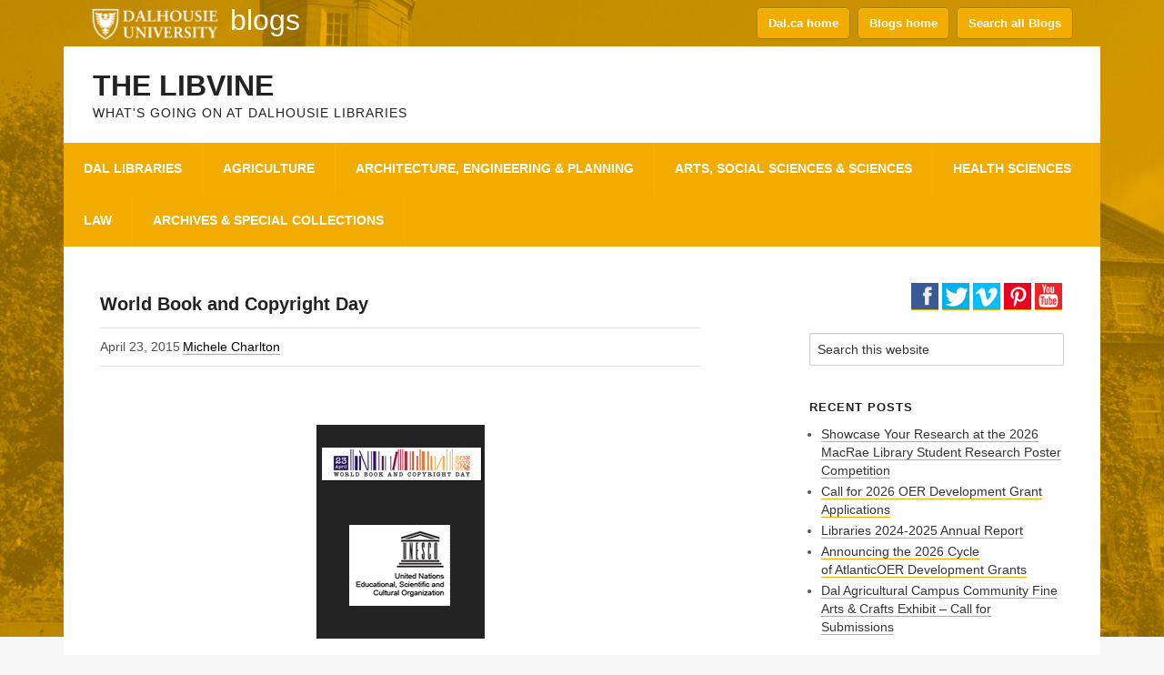

--- FILE ---
content_type: text/css
request_url: https://blogs.dal.ca/libraries/wp-content/themes/megalithe/css/color/gold.css
body_size: 1183
content:
body {
    background-image:url(../../dal/bg-gold.jpg);

}

::selection {
    background: #f2ac00;
    color: #ffffff;
}

nav, .genesis-nav-menu .sub-menu {
    background: #f2ac00;

}

.genesis-nav-menu > .menu-item > a {
    border-color:#f9b000;
}

.genesis-nav-menu a:hover,
.genesis-nav-menu .current-menu-item > a,
.genesis-nav-menu .sub-menu .current-menu-item > a:hover,
.nav-primary .sub-menu a:hover {
    background-color: #cb9400;
}


.button,
input[type="button"],
input[type="reset"],
input[type="submit"],
.button,
a.more-link,
#options li,
.tagcloud a,
.archive-pagination li a {
    background-color:#f2ac00;
}

.button:hover,
input:hover[type="button"],
input:hover[type="reset"],
input:hover[type="submit"],
a.more-link:hover,
#options li a.selected,
.tagcloud a:hover,
.archive-pagination li a:hover {
    background-color:#fac336;
}

#menu-header-navigation li a {
    background-color: #f2ac00;
    -moz-box-shadow: inset 1px 1px 0px 0px #efbb38;
    -webkid-box-shadow: inset 1px 1px 0px 0px #efbb38;
    box-shadow: inset 1px 1px 0px 0px #efbb38;
    border:1px solid #a87e00;
    text-shadow:1px 1px 0 #f2ac00;
}

#top-link {
    background-color:#f2ac00;
}
